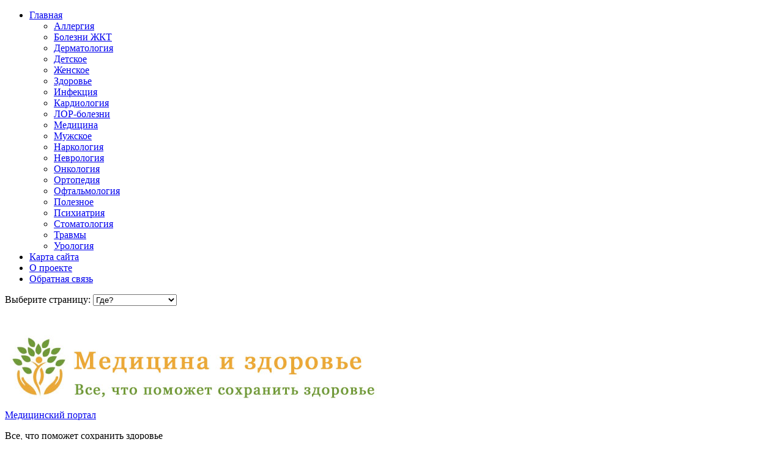

--- FILE ---
content_type: text/html; charset=UTF-8
request_url: https://www.medicinaportal.com/2016/01/29/pomosh-pri-privykanii-k-tyazhyolym-narkotikam/
body_size: 15047
content:
<!DOCTYPE html> <!--[if lt IE 7 ]><html lang="en" class="no-js ie6"> <![endif]--> <!--[if IE 7 ]><html lang="en" class="no-js ie7"> <![endif]--> <!--[if IE 8 ]><html lang="en" class="no-js ie8"> <![endif]--> <!--[if IE 9 ]><html lang="en" class="no-js ie9"> <![endif]--> <!--[if (gt IE 9)|!(IE)]><!--><html lang="ru-RU" prefix="og: https://ogp.me/ns#" class="no-js"> <!--<![endif]--><head><meta charset="UTF-8" /><meta name="viewport" content="width=device-width,initial-scale=1,maximum-scale=1,user-scalable=yes"><meta http-equiv="X-UA-Compatible" content="IE=edge,chrome=1"><meta name="HandheldFriendly" content="true"><link rel="profile" href="https://gmpg.org/xfn/11"><link media="all" href="https://www.medicinaportal.com/wp-content/cache/autoptimize/css/autoptimize_2e7e14caf2d9330a25053dfbb29475cc.css" rel="stylesheet"><link media="screen" href="https://www.medicinaportal.com/wp-content/cache/autoptimize/css/autoptimize_7c57b37eac7f23d55b2fe344d46d8374.css" rel="stylesheet"><title>Помощь в начале привыкания к тяжёлым наркотикам | Медицинский портал</title><link rel="icon" href="https://www.medicinaportal.com/favicon.ico" type="images/x-icon" /><link rel="pingback" href="https://www.medicinaportal.com/xmlrpc.php" /><meta name="description" content="В настоящее время молодое поколение людей стремится решать свои проблемы через принятие алкоголя или наркотических препаратов. Причиной для такого «ухода» от"/><meta name="robots" content="follow, index, max-snippet:-1, max-video-preview:-1, max-image-preview:large"/><link rel="canonical" href="https://www.medicinaportal.com/2016/01/29/pomosh-pri-privykanii-k-tyazhyolym-narkotikam/" /><meta property="og:locale" content="ru_RU" /><meta property="og:type" content="article" /><meta property="og:title" content="Помощь в начале привыкания к тяжёлым наркотикам | Медицинский портал" /><meta property="og:description" content="В настоящее время молодое поколение людей стремится решать свои проблемы через принятие алкоголя или наркотических препаратов. Причиной для такого «ухода» от" /><meta property="og:url" content="https://www.medicinaportal.com/2016/01/29/pomosh-pri-privykanii-k-tyazhyolym-narkotikam/" /><meta property="og:site_name" content="Медицинский портал" /><meta property="article:tag" content="зависимость" /><meta property="article:section" content="Наркология" /><meta property="og:updated_time" content="2018-10-21T12:18:55+03:00" /><meta property="og:image" content="https://www.medicinaportal.com/wp-content/uploads/2016/01/pomosh-pri-privykanii-k-tyazhyolym-narkotikam.jpg" /><meta property="og:image:secure_url" content="https://www.medicinaportal.com/wp-content/uploads/2016/01/pomosh-pri-privykanii-k-tyazhyolym-narkotikam.jpg" /><meta property="og:image:width" content="600" /><meta property="og:image:height" content="398" /><meta property="og:image:alt" content="Помощь в начале привыкания к тяжёлым наркотикам" /><meta property="og:image:type" content="image/jpeg" /><meta property="article:published_time" content="2016-01-29T06:46:34+02:00" /><meta property="article:modified_time" content="2018-10-21T12:18:55+03:00" /><meta name="twitter:card" content="summary_large_image" /><meta name="twitter:title" content="Помощь в начале привыкания к тяжёлым наркотикам | Медицинский портал" /><meta name="twitter:description" content="В настоящее время молодое поколение людей стремится решать свои проблемы через принятие алкоголя или наркотических препаратов. Причиной для такого «ухода» от" /><meta name="twitter:image" content="https://www.medicinaportal.com/wp-content/uploads/2016/01/pomosh-pri-privykanii-k-tyazhyolym-narkotikam.jpg" /><meta name="twitter:label1" content="Автор" /><meta name="twitter:data1" content="Елена" /><meta name="twitter:label2" content="Время чтения" /><meta name="twitter:data2" content="1 минута" /> <script type="application/ld+json" class="rank-math-schema">{"@context":"https://schema.org","@graph":[{"@type":["Person","Organization"],"@id":"https://www.medicinaportal.com/#person","name":"\u041c\u0435\u0434\u0438\u0446\u0438\u043d\u0441\u043a\u0438\u0439 \u043f\u043e\u0440\u0442\u0430\u043b"},{"@type":"WebSite","@id":"https://www.medicinaportal.com/#website","url":"https://www.medicinaportal.com","name":"\u041c\u0435\u0434\u0438\u0446\u0438\u043d\u0441\u043a\u0438\u0439 \u043f\u043e\u0440\u0442\u0430\u043b","publisher":{"@id":"https://www.medicinaportal.com/#person"},"inLanguage":"ru-RU"},{"@type":"ImageObject","@id":"https://www.medicinaportal.com/wp-content/uploads/2016/01/pomosh-pri-privykanii-k-tyazhyolym-narkotikam.jpg","url":"https://www.medicinaportal.com/wp-content/uploads/2016/01/pomosh-pri-privykanii-k-tyazhyolym-narkotikam.jpg","width":"600","height":"398","inLanguage":"ru-RU"},{"@type":"WebPage","@id":"https://www.medicinaportal.com/2016/01/29/pomosh-pri-privykanii-k-tyazhyolym-narkotikam/#webpage","url":"https://www.medicinaportal.com/2016/01/29/pomosh-pri-privykanii-k-tyazhyolym-narkotikam/","name":"\u041f\u043e\u043c\u043e\u0449\u044c \u0432 \u043d\u0430\u0447\u0430\u043b\u0435 \u043f\u0440\u0438\u0432\u044b\u043a\u0430\u043d\u0438\u044f \u043a \u0442\u044f\u0436\u0451\u043b\u044b\u043c \u043d\u0430\u0440\u043a\u043e\u0442\u0438\u043a\u0430\u043c | \u041c\u0435\u0434\u0438\u0446\u0438\u043d\u0441\u043a\u0438\u0439 \u043f\u043e\u0440\u0442\u0430\u043b","datePublished":"2016-01-29T06:46:34+02:00","dateModified":"2018-10-21T12:18:55+03:00","isPartOf":{"@id":"https://www.medicinaportal.com/#website"},"primaryImageOfPage":{"@id":"https://www.medicinaportal.com/wp-content/uploads/2016/01/pomosh-pri-privykanii-k-tyazhyolym-narkotikam.jpg"},"inLanguage":"ru-RU"},{"@type":"Person","@id":"https://www.medicinaportal.com/2016/01/29/pomosh-pri-privykanii-k-tyazhyolym-narkotikam/#author","name":"\u0415\u043b\u0435\u043d\u0430","image":{"@type":"ImageObject","@id":"https://secure.gravatar.com/avatar/5635d9bbd3e20c5d96db6252e9dcc9792867d63c9ac063aca55c94fd002a4293?s=96&amp;d=identicon&amp;r=g","url":"https://secure.gravatar.com/avatar/5635d9bbd3e20c5d96db6252e9dcc9792867d63c9ac063aca55c94fd002a4293?s=96&amp;d=identicon&amp;r=g","caption":"\u0415\u043b\u0435\u043d\u0430","inLanguage":"ru-RU"}},{"@type":"BlogPosting","headline":"\u041f\u043e\u043c\u043e\u0449\u044c \u0432 \u043d\u0430\u0447\u0430\u043b\u0435 \u043f\u0440\u0438\u0432\u044b\u043a\u0430\u043d\u0438\u044f \u043a \u0442\u044f\u0436\u0451\u043b\u044b\u043c \u043d\u0430\u0440\u043a\u043e\u0442\u0438\u043a\u0430\u043c | \u041c\u0435\u0434\u0438\u0446\u0438\u043d\u0441\u043a\u0438\u0439 \u043f\u043e\u0440\u0442\u0430\u043b","datePublished":"2016-01-29T06:46:34+02:00","dateModified":"2018-10-21T12:18:55+03:00","articleSection":"\u041d\u0430\u0440\u043a\u043e\u043b\u043e\u0433\u0438\u044f","author":{"@id":"https://www.medicinaportal.com/2016/01/29/pomosh-pri-privykanii-k-tyazhyolym-narkotikam/#author","name":"\u0415\u043b\u0435\u043d\u0430"},"publisher":{"@id":"https://www.medicinaportal.com/#person"},"description":"\u0412 \u043d\u0430\u0441\u0442\u043e\u044f\u0449\u0435\u0435 \u0432\u0440\u0435\u043c\u044f \u043c\u043e\u043b\u043e\u0434\u043e\u0435 \u043f\u043e\u043a\u043e\u043b\u0435\u043d\u0438\u0435 \u043b\u044e\u0434\u0435\u0439 \u0441\u0442\u0440\u0435\u043c\u0438\u0442\u0441\u044f \u0440\u0435\u0448\u0430\u0442\u044c \u0441\u0432\u043e\u0438 \u043f\u0440\u043e\u0431\u043b\u0435\u043c\u044b \u0447\u0435\u0440\u0435\u0437 \u043f\u0440\u0438\u043d\u044f\u0442\u0438\u0435 \u0430\u043b\u043a\u043e\u0433\u043e\u043b\u044f \u0438\u043b\u0438 \u043d\u0430\u0440\u043a\u043e\u0442\u0438\u0447\u0435\u0441\u043a\u0438\u0445 \u043f\u0440\u0435\u043f\u0430\u0440\u0430\u0442\u043e\u0432. \u041f\u0440\u0438\u0447\u0438\u043d\u043e\u0439 \u0434\u043b\u044f \u0442\u0430\u043a\u043e\u0433\u043e \u00ab\u0443\u0445\u043e\u0434\u0430\u00bb \u043e\u0442","name":"\u041f\u043e\u043c\u043e\u0449\u044c \u0432 \u043d\u0430\u0447\u0430\u043b\u0435 \u043f\u0440\u0438\u0432\u044b\u043a\u0430\u043d\u0438\u044f \u043a \u0442\u044f\u0436\u0451\u043b\u044b\u043c \u043d\u0430\u0440\u043a\u043e\u0442\u0438\u043a\u0430\u043c | \u041c\u0435\u0434\u0438\u0446\u0438\u043d\u0441\u043a\u0438\u0439 \u043f\u043e\u0440\u0442\u0430\u043b","@id":"https://www.medicinaportal.com/2016/01/29/pomosh-pri-privykanii-k-tyazhyolym-narkotikam/#richSnippet","isPartOf":{"@id":"https://www.medicinaportal.com/2016/01/29/pomosh-pri-privykanii-k-tyazhyolym-narkotikam/#webpage"},"image":{"@id":"https://www.medicinaportal.com/wp-content/uploads/2016/01/pomosh-pri-privykanii-k-tyazhyolym-narkotikam.jpg"},"inLanguage":"ru-RU","mainEntityOfPage":{"@id":"https://www.medicinaportal.com/2016/01/29/pomosh-pri-privykanii-k-tyazhyolym-narkotikam/#webpage"}}]}</script> <link rel='dns-prefetch' href='//fonts.googleapis.com' /><link rel="alternate" type="application/rss+xml" title="Медицинский портал &raquo; Лента" href="https://www.medicinaportal.com/feed/" /><link rel="alternate" type="application/rss+xml" title="Медицинский портал &raquo; Лента комментариев" href="https://www.medicinaportal.com/comments/feed/" /><link rel="alternate" type="application/rss+xml" title="Медицинский портал &raquo; Лента комментариев к &laquo;Помощь в начале привыкания к тяжёлым наркотикам&raquo;" href="https://www.medicinaportal.com/2016/01/29/pomosh-pri-privykanii-k-tyazhyolym-narkotikam/feed/" /> <script type="text/javascript">window._wpemojiSettings = {"baseUrl":"https:\/\/s.w.org\/images\/core\/emoji\/16.0.1\/72x72\/","ext":".png","svgUrl":"https:\/\/s.w.org\/images\/core\/emoji\/16.0.1\/svg\/","svgExt":".svg","source":{"concatemoji":"https:\/\/www.medicinaportal.com\/wp-includes\/js\/wp-emoji-release.min.js?ver=6.8.3"}};
/*! This file is auto-generated */
!function(s,n){var o,i,e;function c(e){try{var t={supportTests:e,timestamp:(new Date).valueOf()};sessionStorage.setItem(o,JSON.stringify(t))}catch(e){}}function p(e,t,n){e.clearRect(0,0,e.canvas.width,e.canvas.height),e.fillText(t,0,0);var t=new Uint32Array(e.getImageData(0,0,e.canvas.width,e.canvas.height).data),a=(e.clearRect(0,0,e.canvas.width,e.canvas.height),e.fillText(n,0,0),new Uint32Array(e.getImageData(0,0,e.canvas.width,e.canvas.height).data));return t.every(function(e,t){return e===a[t]})}function u(e,t){e.clearRect(0,0,e.canvas.width,e.canvas.height),e.fillText(t,0,0);for(var n=e.getImageData(16,16,1,1),a=0;a<n.data.length;a++)if(0!==n.data[a])return!1;return!0}function f(e,t,n,a){switch(t){case"flag":return n(e,"\ud83c\udff3\ufe0f\u200d\u26a7\ufe0f","\ud83c\udff3\ufe0f\u200b\u26a7\ufe0f")?!1:!n(e,"\ud83c\udde8\ud83c\uddf6","\ud83c\udde8\u200b\ud83c\uddf6")&&!n(e,"\ud83c\udff4\udb40\udc67\udb40\udc62\udb40\udc65\udb40\udc6e\udb40\udc67\udb40\udc7f","\ud83c\udff4\u200b\udb40\udc67\u200b\udb40\udc62\u200b\udb40\udc65\u200b\udb40\udc6e\u200b\udb40\udc67\u200b\udb40\udc7f");case"emoji":return!a(e,"\ud83e\udedf")}return!1}function g(e,t,n,a){var r="undefined"!=typeof WorkerGlobalScope&&self instanceof WorkerGlobalScope?new OffscreenCanvas(300,150):s.createElement("canvas"),o=r.getContext("2d",{willReadFrequently:!0}),i=(o.textBaseline="top",o.font="600 32px Arial",{});return e.forEach(function(e){i[e]=t(o,e,n,a)}),i}function t(e){var t=s.createElement("script");t.src=e,t.defer=!0,s.head.appendChild(t)}"undefined"!=typeof Promise&&(o="wpEmojiSettingsSupports",i=["flag","emoji"],n.supports={everything:!0,everythingExceptFlag:!0},e=new Promise(function(e){s.addEventListener("DOMContentLoaded",e,{once:!0})}),new Promise(function(t){var n=function(){try{var e=JSON.parse(sessionStorage.getItem(o));if("object"==typeof e&&"number"==typeof e.timestamp&&(new Date).valueOf()<e.timestamp+604800&&"object"==typeof e.supportTests)return e.supportTests}catch(e){}return null}();if(!n){if("undefined"!=typeof Worker&&"undefined"!=typeof OffscreenCanvas&&"undefined"!=typeof URL&&URL.createObjectURL&&"undefined"!=typeof Blob)try{var e="postMessage("+g.toString()+"("+[JSON.stringify(i),f.toString(),p.toString(),u.toString()].join(",")+"));",a=new Blob([e],{type:"text/javascript"}),r=new Worker(URL.createObjectURL(a),{name:"wpTestEmojiSupports"});return void(r.onmessage=function(e){c(n=e.data),r.terminate(),t(n)})}catch(e){}c(n=g(i,f,p,u))}t(n)}).then(function(e){for(var t in e)n.supports[t]=e[t],n.supports.everything=n.supports.everything&&n.supports[t],"flag"!==t&&(n.supports.everythingExceptFlag=n.supports.everythingExceptFlag&&n.supports[t]);n.supports.everythingExceptFlag=n.supports.everythingExceptFlag&&!n.supports.flag,n.DOMReady=!1,n.readyCallback=function(){n.DOMReady=!0}}).then(function(){return e}).then(function(){var e;n.supports.everything||(n.readyCallback(),(e=n.source||{}).concatemoji?t(e.concatemoji):e.wpemoji&&e.twemoji&&(t(e.twemoji),t(e.wpemoji)))}))}((window,document),window._wpemojiSettings);</script> <link rel='stylesheet' id='default_gwf-css' href='https://fonts.googleapis.com/css?family=Open+Sans%3A400%2C400italic%2C600%2C600italic%2C700%2C700italic%2C300%2C300italic&#038;ver=6.8.3' type='text/css' media='all' /> <script type="text/javascript" src="https://www.medicinaportal.com/wp-includes/js/jquery/jquery.min.js?ver=3.7.1" id="jquery-core-js"></script> <link rel="https://api.w.org/" href="https://www.medicinaportal.com/wp-json/" /><link rel="alternate" title="JSON" type="application/json" href="https://www.medicinaportal.com/wp-json/wp/v2/posts/2117" /><link rel="EditURI" type="application/rsd+xml" title="RSD" href="https://www.medicinaportal.com/xmlrpc.php?rsd" /><meta name="generator" content="WordPress 6.8.3" /><link rel='shortlink' href='https://www.medicinaportal.com/?p=2117' /><link rel="alternate" title="oEmbed (JSON)" type="application/json+oembed" href="https://www.medicinaportal.com/wp-json/oembed/1.0/embed?url=https%3A%2F%2Fwww.medicinaportal.com%2F2016%2F01%2F29%2Fpomosh-pri-privykanii-k-tyazhyolym-narkotikam%2F" /><link rel="alternate" title="oEmbed (XML)" type="text/xml+oembed" href="https://www.medicinaportal.com/wp-json/oembed/1.0/embed?url=https%3A%2F%2Fwww.medicinaportal.com%2F2016%2F01%2F29%2Fpomosh-pri-privykanii-k-tyazhyolym-narkotikam%2F&#038;format=xml" /> <script id="wpcp_disable_selection" type="text/javascript">var image_save_msg='You are not allowed to save images!';
	var no_menu_msg='Context Menu disabled!';
	var smessage = "not copy";

function disableEnterKey(e)
{
	var elemtype = e.target.tagName;
	
	elemtype = elemtype.toUpperCase();
	
	if (elemtype == "TEXT" || elemtype == "TEXTAREA" || elemtype == "INPUT" || elemtype == "PASSWORD" || elemtype == "SELECT" || elemtype == "OPTION" || elemtype == "EMBED")
	{
		elemtype = 'TEXT';
	}
	
	if (e.ctrlKey){
     var key;
     if(window.event)
          key = window.event.keyCode;     //IE
     else
          key = e.which;     //firefox (97)
    //if (key != 17) alert(key);
     if (elemtype!= 'TEXT' && (key == 97 || key == 65 || key == 67 || key == 99 || key == 88 || key == 120 || key == 26 || key == 85  || key == 86 || key == 83 || key == 43 || key == 73))
     {
		if(wccp_free_iscontenteditable(e)) return true;
		show_wpcp_message('You are not allowed to copy content or view source');
		return false;
     }else
     	return true;
     }
}


/*For contenteditable tags*/
function wccp_free_iscontenteditable(e)
{
	var e = e || window.event; // also there is no e.target property in IE. instead IE uses window.event.srcElement
  	
	var target = e.target || e.srcElement;

	var elemtype = e.target.nodeName;
	
	elemtype = elemtype.toUpperCase();
	
	var iscontenteditable = "false";
		
	if(typeof target.getAttribute!="undefined" ) iscontenteditable = target.getAttribute("contenteditable"); // Return true or false as string
	
	var iscontenteditable2 = false;
	
	if(typeof target.isContentEditable!="undefined" ) iscontenteditable2 = target.isContentEditable; // Return true or false as boolean

	if(target.parentElement.isContentEditable) iscontenteditable2 = true;
	
	if (iscontenteditable == "true" || iscontenteditable2 == true)
	{
		if(typeof target.style!="undefined" ) target.style.cursor = "text";
		
		return true;
	}
}

////////////////////////////////////
function disable_copy(e)
{	
	var e = e || window.event; // also there is no e.target property in IE. instead IE uses window.event.srcElement
	
	var elemtype = e.target.tagName;
	
	elemtype = elemtype.toUpperCase();
	
	if (elemtype == "TEXT" || elemtype == "TEXTAREA" || elemtype == "INPUT" || elemtype == "PASSWORD" || elemtype == "SELECT" || elemtype == "OPTION" || elemtype == "EMBED")
	{
		elemtype = 'TEXT';
	}
	
	if(wccp_free_iscontenteditable(e)) return true;
	
	var isSafari = /Safari/.test(navigator.userAgent) && /Apple Computer/.test(navigator.vendor);
	
	var checker_IMG = '';
	if (elemtype == "IMG" && checker_IMG == 'checked' && e.detail >= 2) {show_wpcp_message(alertMsg_IMG);return false;}
	if (elemtype != "TEXT")
	{
		if (smessage !== "" && e.detail == 2)
			show_wpcp_message(smessage);
		
		if (isSafari)
			return true;
		else
			return false;
	}	
}

//////////////////////////////////////////
function disable_copy_ie()
{
	var e = e || window.event;
	var elemtype = window.event.srcElement.nodeName;
	elemtype = elemtype.toUpperCase();
	if(wccp_free_iscontenteditable(e)) return true;
	if (elemtype == "IMG") {show_wpcp_message(alertMsg_IMG);return false;}
	if (elemtype != "TEXT" && elemtype != "TEXTAREA" && elemtype != "INPUT" && elemtype != "PASSWORD" && elemtype != "SELECT" && elemtype != "OPTION" && elemtype != "EMBED")
	{
		return false;
	}
}	
function reEnable()
{
	return true;
}
document.onkeydown = disableEnterKey;
document.onselectstart = disable_copy_ie;
if(navigator.userAgent.indexOf('MSIE')==-1)
{
	document.onmousedown = disable_copy;
	document.onclick = reEnable;
}
function disableSelection(target)
{
    //For IE This code will work
    if (typeof target.onselectstart!="undefined")
    target.onselectstart = disable_copy_ie;
    
    //For Firefox This code will work
    else if (typeof target.style.MozUserSelect!="undefined")
    {target.style.MozUserSelect="none";}
    
    //All other  (ie: Opera) This code will work
    else
    target.onmousedown=function(){return false}
    target.style.cursor = "default";
}
//Calling the JS function directly just after body load
window.onload = function(){disableSelection(document.body);};

//////////////////special for safari Start////////////////
var onlongtouch;
var timer;
var touchduration = 1000; //length of time we want the user to touch before we do something

var elemtype = "";
function touchstart(e) {
	var e = e || window.event;
  // also there is no e.target property in IE.
  // instead IE uses window.event.srcElement
  	var target = e.target || e.srcElement;
	
	elemtype = window.event.srcElement.nodeName;
	
	elemtype = elemtype.toUpperCase();
	
	if(!wccp_pro_is_passive()) e.preventDefault();
	if (!timer) {
		timer = setTimeout(onlongtouch, touchduration);
	}
}

function touchend() {
    //stops short touches from firing the event
    if (timer) {
        clearTimeout(timer);
        timer = null;
    }
	onlongtouch();
}

onlongtouch = function(e) { //this will clear the current selection if anything selected
	
	if (elemtype != "TEXT" && elemtype != "TEXTAREA" && elemtype != "INPUT" && elemtype != "PASSWORD" && elemtype != "SELECT" && elemtype != "EMBED" && elemtype != "OPTION")	
	{
		if (window.getSelection) {
			if (window.getSelection().empty) {  // Chrome
			window.getSelection().empty();
			} else if (window.getSelection().removeAllRanges) {  // Firefox
			window.getSelection().removeAllRanges();
			}
		} else if (document.selection) {  // IE?
			document.selection.empty();
		}
		return false;
	}
};

document.addEventListener("DOMContentLoaded", function(event) { 
    window.addEventListener("touchstart", touchstart, false);
    window.addEventListener("touchend", touchend, false);
});

function wccp_pro_is_passive() {

  var cold = false,
  hike = function() {};

  try {
	  const object1 = {};
  var aid = Object.defineProperty(object1, 'passive', {
  get() {cold = true}
  });
  window.addEventListener('test', hike, aid);
  window.removeEventListener('test', hike, aid);
  } catch (e) {}

  return cold;
}
/*special for safari End*/</script> <script id="wpcp_disable_Right_Click" type="text/javascript">document.ondragstart = function() { return false;}
	function nocontext(e) {
	   return false;
	}
	document.oncontextmenu = nocontext;</script> </head><body data-rsssl=1 class="wp-singular post-template-default single single-post postid-2117 single-format-standard wp-theme-mesocolumn unselectable chrome" id="custom"><div class="product-with-desc secbody" id=""><div id="wrapper"><div id="wrapper-main"><div id="bodywrap" class="innerwrap"><div id="bodycontent"><section id="container"><nav class="top-nav iegradient effect-1" id="top-navigation" role="navigation"><div class="innerwrap"><ul id="menu-verhnee" class="sf-menu"><li id='menu-item-5700'  class="menu-item menu-item-type-custom menu-item-object-custom menu-item-home menu-item-has-children no_desc   "><a  href="https://www.medicinaportal.com/">Главная</a><ul class="sub-menu"><li id='menu-item-5704'  class="menu-item menu-item-type-taxonomy menu-item-object-category no_desc   "><a  href="https://www.medicinaportal.com/category/allergiya/">Аллергия</a></li><li id='menu-item-5705'  class="menu-item menu-item-type-taxonomy menu-item-object-category no_desc   "><a  href="https://www.medicinaportal.com/category/gkt/">Болезни ЖКТ</a></li><li id='menu-item-5706'  class="menu-item menu-item-type-taxonomy menu-item-object-category no_desc   "><a  href="https://www.medicinaportal.com/category/derma/">Дерматология</a></li><li id='menu-item-5707'  class="menu-item menu-item-type-taxonomy menu-item-object-category no_desc   "><a  href="https://www.medicinaportal.com/category/children/">Детское</a></li><li id='menu-item-5708'  class="menu-item menu-item-type-taxonomy menu-item-object-category no_desc   "><a  href="https://www.medicinaportal.com/category/female/">Женское</a></li><li id='menu-item-5709'  class="menu-item menu-item-type-taxonomy menu-item-object-category no_desc   "><a  href="https://www.medicinaportal.com/category/health/">Здоровье</a></li><li id='menu-item-5710'  class="menu-item menu-item-type-taxonomy menu-item-object-category no_desc   "><a  href="https://www.medicinaportal.com/category/infection/">Инфекция</a></li><li id='menu-item-5711'  class="menu-item menu-item-type-taxonomy menu-item-object-category no_desc   "><a  href="https://www.medicinaportal.com/category/kardio/">Кардиология</a></li><li id='menu-item-5712'  class="menu-item menu-item-type-taxonomy menu-item-object-category no_desc   "><a  href="https://www.medicinaportal.com/category/lor/">ЛОР-болезни</a></li><li id='menu-item-5713'  class="menu-item menu-item-type-taxonomy menu-item-object-category no_desc   "><a  href="https://www.medicinaportal.com/category/medicine/">Медицина</a></li><li id='menu-item-5714'  class="menu-item menu-item-type-taxonomy menu-item-object-category no_desc   "><a  href="https://www.medicinaportal.com/category/men/">Мужское</a></li><li id='menu-item-5715'  class="menu-item menu-item-type-taxonomy menu-item-object-category current-post-ancestor current-menu-parent current-post-parent no_desc   "><a  href="https://www.medicinaportal.com/category/narkologiya/">Наркология</a></li><li id='menu-item-5716'  class="menu-item menu-item-type-taxonomy menu-item-object-category no_desc   "><a  href="https://www.medicinaportal.com/category/neurology/">Неврология</a></li><li id='menu-item-5717'  class="menu-item menu-item-type-taxonomy menu-item-object-category no_desc   "><a  href="https://www.medicinaportal.com/category/onkologiya/">Онкология</a></li><li id='menu-item-5718'  class="menu-item menu-item-type-taxonomy menu-item-object-category no_desc   "><a  href="https://www.medicinaportal.com/category/ortoped/">Ортопедия</a></li><li id='menu-item-5719'  class="menu-item menu-item-type-taxonomy menu-item-object-category no_desc   "><a  href="https://www.medicinaportal.com/category/glaza/">Офтальмология</a></li><li id='menu-item-5720'  class="menu-item menu-item-type-taxonomy menu-item-object-category no_desc   "><a  href="https://www.medicinaportal.com/category/poleznoe/">Полезное</a></li><li id='menu-item-5721'  class="menu-item menu-item-type-taxonomy menu-item-object-category no_desc   "><a  href="https://www.medicinaportal.com/category/phykh/">Психиатрия</a></li><li id='menu-item-5722'  class="menu-item menu-item-type-taxonomy menu-item-object-category no_desc   "><a  href="https://www.medicinaportal.com/category/stomatology/">Стоматология</a></li><li id='menu-item-5723'  class="menu-item menu-item-type-taxonomy menu-item-object-category no_desc   "><a  href="https://www.medicinaportal.com/category/travma/">Травмы</a></li><li id='menu-item-5724'  class="menu-item menu-item-type-taxonomy menu-item-object-category no_desc   "><a  href="https://www.medicinaportal.com/category/urologiya/">Урология</a></li></ul></li><li id='menu-item-5701'  class="menu-item menu-item-type-post_type menu-item-object-page no_desc   "><a  href="https://www.medicinaportal.com/map/">Карта сайта</a></li><li id='menu-item-5702'  class="menu-item menu-item-type-post_type menu-item-object-page no_desc   "><a  href="https://www.medicinaportal.com/about/">О проекте</a></li><li id='menu-item-5703'  class="menu-item menu-item-type-post_type menu-item-object-page no_desc   "><a  href="https://www.medicinaportal.com/contacts/">Обратная связь</a></li></ul><div id="mobile-nav"><p class="select-pri"> Выберите страницу: <script type="text/javascript">jQuery(document).ready(function(jQuery){
  jQuery("select#top-dropdown").change(function(){
    window.location.href = jQuery(this).val();
  });
 });</script><select name="top-dropdown" id="top-dropdown"><option>Где?</option><option value='https://www.medicinaportal.com/'>Главная</option><option value='https://www.medicinaportal.com/category/allergiya/'>&nbsp;-- Аллергия</option><option value='https://www.medicinaportal.com/category/gkt/'>&nbsp;-- Болезни ЖКТ</option><option value='https://www.medicinaportal.com/category/derma/'>&nbsp;-- Дерматология</option><option value='https://www.medicinaportal.com/category/children/'>&nbsp;-- Детское</option><option value='https://www.medicinaportal.com/category/female/'>&nbsp;-- Женское</option><option value='https://www.medicinaportal.com/category/health/'>&nbsp;-- Здоровье</option><option value='https://www.medicinaportal.com/category/infection/'>&nbsp;-- Инфекция</option><option value='https://www.medicinaportal.com/category/kardio/'>&nbsp;-- Кардиология</option><option value='https://www.medicinaportal.com/category/lor/'>&nbsp;-- ЛОР-болезни</option><option value='https://www.medicinaportal.com/category/medicine/'>&nbsp;-- Медицина</option><option value='https://www.medicinaportal.com/category/men/'>&nbsp;-- Мужское</option><option value='https://www.medicinaportal.com/category/narkologiya/'>&nbsp;-- Наркология</option><option value='https://www.medicinaportal.com/category/neurology/'>&nbsp;-- Неврология</option><option value='https://www.medicinaportal.com/category/onkologiya/'>&nbsp;-- Онкология</option><option value='https://www.medicinaportal.com/category/ortoped/'>&nbsp;-- Ортопедия</option><option value='https://www.medicinaportal.com/category/glaza/'>&nbsp;-- Офтальмология</option><option value='https://www.medicinaportal.com/category/poleznoe/'>&nbsp;-- Полезное</option><option value='https://www.medicinaportal.com/category/phykh/'>&nbsp;-- Психиатрия</option><option value='https://www.medicinaportal.com/category/stomatology/'>&nbsp;-- Стоматология</option><option value='https://www.medicinaportal.com/category/travma/'>&nbsp;-- Травмы</option><option value='https://www.medicinaportal.com/category/urologiya/'>&nbsp;-- Урология</option><option value='https://www.medicinaportal.com/map/'>Карта сайта</option><option value='https://www.medicinaportal.com/about/'>О проекте</option><option value='https://www.medicinaportal.com/contacts/'>Обратная связь</option> </select></p></div></div></nav><header class="iegradient" id="header" role="banner"><div id="header-overlay" class="header-inner"><div class="innerwrap"><div id="siteinfo"><hgroup> <a href="https://www.medicinaportal.com/" title="Медицинский портал"><img src="https://www.medicinaportal.com/f/site/logo.jpg" alt="Медицинский портал" /></a> <span class="header-seo-span"><div ><a href="https://www.medicinaportal.com/" title="Медицинский портал" rel="home">Медицинский портал</a></div ><p id="site-description">Все, что поможет сохранить здоровье</p> </span></hgroup></div></div></div></header><div class="container-wrap"><nav class="main-nav iegradient" id="main-navigation" role="navigation"><div class="innerwrap"><ul class="sf-menu"><li class="cat-item cat-item-7"><a href="https://www.medicinaportal.com/category/allergiya/">Аллергия</a></li><li class="cat-item cat-item-9"><a href="https://www.medicinaportal.com/category/gkt/">Болезни ЖКТ</a></li><li class="cat-item cat-item-6"><a href="https://www.medicinaportal.com/category/derma/">Дерматология</a></li><li class="cat-item cat-item-13"><a href="https://www.medicinaportal.com/category/children/">Детское</a></li><li class="cat-item cat-item-11"><a href="https://www.medicinaportal.com/category/female/">Женское</a></li><li class="cat-item cat-item-3"><a href="https://www.medicinaportal.com/category/health/">Здоровье</a></li><li class="cat-item cat-item-16"><a href="https://www.medicinaportal.com/category/infection/">Инфекция</a></li><li class="cat-item cat-item-258"><a href="https://www.medicinaportal.com/category/kardio/">Кардиология</a></li><li class="cat-item cat-item-8"><a href="https://www.medicinaportal.com/category/lor/">ЛОР-болезни</a></li><li class="cat-item cat-item-4"><a href="https://www.medicinaportal.com/category/medicine/">Медицина</a></li><li class="cat-item cat-item-12"><a href="https://www.medicinaportal.com/category/men/">Мужское</a></li><li class="cat-item cat-item-420"><a href="https://www.medicinaportal.com/category/narkologiya/">Наркология</a></li><li class="cat-item cat-item-368"><a href="https://www.medicinaportal.com/category/neurology/">Неврология</a></li><li class="cat-item cat-item-418"><a href="https://www.medicinaportal.com/category/onkologiya/">Онкология</a></li><li class="cat-item cat-item-15"><a href="https://www.medicinaportal.com/category/ortoped/">Ортопедия</a></li><li class="cat-item cat-item-17"><a href="https://www.medicinaportal.com/category/glaza/">Офтальмология</a></li><li class="cat-item cat-item-1"><a href="https://www.medicinaportal.com/category/poleznoe/">Полезное</a></li><li class="cat-item cat-item-52"><a href="https://www.medicinaportal.com/category/phykh/">Психиатрия</a></li><li class="cat-item cat-item-259"><a href="https://www.medicinaportal.com/category/stomatology/">Стоматология</a></li><li class="cat-item cat-item-5"><a href="https://www.medicinaportal.com/category/travma/">Травмы</a></li><li class="cat-item cat-item-419"><a href="https://www.medicinaportal.com/category/urologiya/">Урология</a></li></ul></div></nav><div id="breadcrumbs"><div class="innerwrap"><p>Вы здесь&nbsp;:</p><p><a href="https://www.medicinaportal.com/" title="Медицинский портал">Главная</a> &raquo;</p><p><a href="https://www.medicinaportal.com/category/narkologiya/" title="Просмотр всех публикаций в Наркология" >Наркология</a> &raquo;</p><p>Помощь в начале привыкания к тяжёлым наркотикам</p></div></div><div class="content"><div class="content-inner"><div id="post-entry"><section class="post-entry-inner"><article class="post-single post-2117 post type-post status-publish format-standard has-post-thumbnail hentry category-narkologiya tag-zavisimost has_thumb" id="post-2117"><div class="post-top"><h1 class="post-title">Помощь в начале привыкания к тяжёлым наркотикам</h1><div class="post-meta the-icons pmeta-alt"> <span class="post-author"><i class="icon-user"></i><a href="https://www.medicinaportal.com/author/elena/" title="Записи Елена" rel="author">Елена</a></span> &nbsp;&nbsp;&nbsp;&nbsp;&nbsp; <span class="post-time"><i class="icon-time"></i>29.01.2016</span> &nbsp;&nbsp;&nbsp;&nbsp; <span class="post-category"><i class="icon-file"></i><a href="https://www.medicinaportal.com/category/narkologiya/" rel="category tag">Наркология</a></span> &nbsp;&nbsp;&nbsp;&nbsp;<span class="post-comment"><i class="icon-comment"></i><a href="https://www.medicinaportal.com/2016/01/29/pomosh-pri-privykanii-k-tyazhyolym-narkotikam/#respond">Комментариев нет</a></span></div></div><div class="post-content"><p><img fetchpriority="high" decoding="async" class="alignnone size-full wp-image-2118" src="https://www.medicinaportal.com/wp-content/uploads/2016/01/pomosh-pri-privykanii-k-tyazhyolym-narkotikam.jpg" alt="Способы помощи человеку, находящемуся в начале привыкания к тяжёлым наркотикам" width="600" height="398" srcset="https://www.medicinaportal.com/wp-content/uploads/2016/01/pomosh-pri-privykanii-k-tyazhyolym-narkotikam.jpg 600w, https://www.medicinaportal.com/wp-content/uploads/2016/01/pomosh-pri-privykanii-k-tyazhyolym-narkotikam-500x332.jpg 500w" sizes="(max-width: 600px) 100vw, 600px" /></p><p>В настоящее время молодое поколение людей стремится решать свои проблемы через принятие алкоголя или наркотических препаратов. Причиной для такого «ухода» от проблемы, в основном, является несогласие и непонимание их личности, как им кажется, родителями и учителями.<span id="more-2117"></span></p><p>Первая проба наркотика, как правило, происходит случайно, при помощи знакомого или «друга», который предлагает «расслабиться и просто отдохнуть». Затем это уже начинает входить в правило. Один раз помогло («было славно и хорошо»), значит и второй, и третий раз сработает. А вот на четвёртый раз может возникнуть уже и привыкание. А средств достать желаемое лекарство – нет. И тут всё начинает болеть и становиться так плохо, что можно потерять «человеческий облик». В это мгновение молодой человек готов на всё, лишь бы можно было избавиться от страшных мучений.</p><p>До того как может возникнуть «ломка» в организме, молодому человеку можно помочь психологическим путём. Специалист-психолог или любой человек, который решится на оказание такой помощи, должен представлять, что он становится постоянным «попутчиком-проводником» зависимого от этой проблемы (наркотиков или алкоголя). Вам может понадобиться <a title="анонимное лечение наркотической зависимости Киев" href="http://renessans-center.com.ua/uslugi/lechenie-narkomanii" target="_blank" rel="noopener">анонимное лечение наркотической зависимости Киев</a>.</p><h3>Схема работы может быть следующая:</h3><p><strong>1.</strong> Необходимо установить первопричину принятия препарата. Тем самым понять, что явилось побудителем решения проблемы.</p><p><strong>2.</strong> Резко ликвидировать этот конкретный побудитель из жизни зависимого от него человека.</p><p><strong>3.</strong> Создать комфортную психологическую атмосфеу в семье, с которой живёт страдающий от наркотической (алкогольной) зависимости человек.</p><p><strong>4.</strong> Возможна схема смены общения у больного. Может рассматриваться вопрос о том, чтобы уехать жить в другой город.</p><p><strong>5.</strong> Обязательное условие этой помощи – умение слушать и не испытывать раздражение, когда зависимый человек рассказывает свои проблемы. Он может об одном и тоже говорить десятки раз. Непременным условием такой беседы является искренняя заинтересованность его проблемами со стороны помогающего.</p><p><strong>6.</strong> Необходимо использовать всем известный метод – трудотерапию. Человеку с проблемами необходимо ощущать свою нужность. Дело, которым ему будет предложено заниматься, обязательно должно приносить ему удовольствие и вызывать серьёзный неподдельный интерес.</p><p>Неотъемлемым условием является то, что инициатором в получении психологической помощи должно быть искреннее желание человека, в ней нуждающегося.</p><p><em>Елена, <a href="https://www.medicinaportal.com">www.medicinaportal.com</a></em></p></div>  <script async src="https://usocial.pro/usocial/usocial.js?uid=c50789ab21f25595&v=6.1.5" data-script="usocial" charset="utf-8"></script> <div class="uSocial-Share" data-pid="a4fe57843ea07de727da5628ddba5018" data-type="share" data-options="round-rect,style1,default,absolute,horizontal,size32,eachCounter0,counter0,mobile_position_right" data-social="telegram,vi,wa,email,fb,vk,ok,mail,twi"></div> <br /><div class="post-meta the-icons pm-bottom"> <span class="post-tags"><i class="icon-tag"></i><a href="https://www.medicinaportal.com/tag/zavisimost/" rel="tag">зависимость</a></span></div> <a href="https://www.medicinaportal.com/2016/11/16/100-sovetov-lecheniya-prostudy/" target="_blank"><img src="/f/site/banner-100-sovetov-lecheniya-prostudy.jpg" alt="100 советов и народных средств лечения простуды и профилактики гриппа" width="600" height="189" /></a><div id="post-related"><h4>Похожие статьи</h4><div class="feat-cat-meta post-12621"><div class="related-post-thumb"> <a href="https://www.medicinaportal.com/2024/06/02/chastnaya-narkologicheskaya-klinika/" title="Частная наркологическая клиника: эффективная помощь зависимым"><img width='250' height='auto' class='aligncenter' src='https://www.medicinaportal.com/wp-content/uploads/2024/06/chastnaya-narkologicheskaya-klinika-300x300.jpg' alt='Наркология' title='Частная наркологическая клиника: эффективная помощь зависимым' /></a></div><h2><a href="https://www.medicinaportal.com/2024/06/02/chastnaya-narkologicheskaya-klinika/" title="Частная наркологическая клиника: эффективная помощь зависимым">Частная наркологическая клиника: эффективная помощь зависимым</a></h2></div><div class="feat-cat-meta post-12504 feat-center"><div class="related-post-thumb"> <a href="https://www.medicinaportal.com/2024/04/05/zavisimost-5-rannih-priznakov/" title="Как понять, что близкий человек страдает зависимостью: 5 ранних признаков"><img width='250' height='auto' class='aligncenter' src='https://www.medicinaportal.com/wp-content/uploads/2024/02/zavisimost-5-rannih-priznakov-300x300.jpg' alt='Наркология' title='Как понять, что близкий человек страдает зависимостью: 5 ранних признаков' /></a></div><h2><a href="https://www.medicinaportal.com/2024/04/05/zavisimost-5-rannih-priznakov/" title="Как понять, что близкий человек страдает зависимостью: 5 ранних признаков">Как понять, что близкий человек страдает зависимостью: 5 ранних признаков</a></h2></div><div class="feat-cat-meta post-12502"><div class="related-post-thumb"> <a href="https://www.medicinaportal.com/2024/04/01/izbavitsya-ot-igrovoj-zavisimosti/" title="Кто такие лудоманы и как избавиться от игровой зависимости"><img width='250' height='auto' class='aligncenter' src='https://www.medicinaportal.com/wp-content/uploads/2024/02/izbavitsya-ot-igrovoj-zavisimosti-300x300.jpg' alt='Наркология' title='Кто такие лудоманы и как избавиться от игровой зависимости' /></a></div><h2><a href="https://www.medicinaportal.com/2024/04/01/izbavitsya-ot-igrovoj-zavisimosti/" title="Кто такие лудоманы и как избавиться от игровой зависимости">Кто такие лудоманы и как избавиться от игровой зависимости</a></h2></div></div></article><div id="commentpost"><div id="respond" class="comment-respond"><h3 id="reply-title" class="comment-reply-title">Добавить комментарий <small><a rel="nofollow" id="cancel-comment-reply-link" href="/2016/01/29/pomosh-pri-privykanii-k-tyazhyolym-narkotikam/#respond" style="display:none;">Отменить ответ</a></small></h3><form action="https://www.medicinaportal.com/wp-comments-post.php" method="post" id="commentform" class="comment-form"><p class="comment-notes"><span id="email-notes">Ваш адрес email не будет опубликован.</span> <span class="required-field-message">Обязательные поля помечены <span class="required">*</span></span></p><p class="comment-form-comment"><label for="comment">Комментарий <span class="required">*</span></label><textarea id="comment" name="comment" cols="45" rows="8" maxlength="65525" required="required"></textarea></p><p class="comment-form-author"><label for="author">Имя <span class="required">*</span></label> <input id="author" name="author" type="text" value="" size="30" maxlength="245" autocomplete="name" required="required" /></p><p class="comment-form-email"><label for="email">Email <span class="required">*</span></label> <input id="email" name="email" type="text" value="" size="30" maxlength="100" aria-describedby="email-notes" autocomplete="email" required="required" /></p><p class="comment-form-url"><label for="url">Сайт</label> <input id="url" name="url" type="text" value="" size="30" maxlength="200" autocomplete="url" /></p><p class="form-submit"><input name="submit" type="submit" id="submit" class="submit" value="Отправить комментарий" /> <input type='hidden' name='comment_post_ID' value='2117' id='comment_post_ID' /> <input type='hidden' name='comment_parent' id='comment_parent' value='0' /></p><p style="display: none;"><input type="hidden" id="akismet_comment_nonce" name="akismet_comment_nonce" value="71eac43565" /></p><p style="display: none !important;" class="akismet-fields-container" data-prefix="ak_"><label>&#916;<textarea name="ak_hp_textarea" cols="45" rows="8" maxlength="100"></textarea></label><input type="hidden" id="ak_js_1" name="ak_js" value="39"/><script>document.getElementById( "ak_js_1" ).setAttribute( "value", ( new Date() ).getTime() );</script></p></form></div></div><div class="post-nav-archive" id="post-navigator-single"><div class="alignleft">&laquo;&nbsp;<a href="https://www.medicinaportal.com/2016/01/28/kak-ubrat-otechnost-paltsev-na-rukah/" rel="prev">Как убрать отечность пальцев на руках</a></div><div class="alignright"><a href="https://www.medicinaportal.com/2016/01/29/vosstanovit-golos-narodnymi-sredstvami/" rel="next">Как быстро восстановить голос народными средствами</a>&nbsp;&raquo;</div></div></section></div></div></div><div id="right-sidebar" class="sidebar right-sidebar"><div class="sidebar-inner"><div class="widget-area the-icons"><aside id="search-2" class="widget widget_search"><form role="search" method="get" id="searchform" class="searchform" action="https://www.medicinaportal.com/"><div> <label class="screen-reader-text" for="s">Найти:</label> <input type="text" value="" name="s" id="s" /> <input type="submit" id="searchsubmit" value="Поиск" /></div></form></aside><aside id="text-3" class="widget widget_text"><div class="textwidget"><a href="https://www.medicinaportal.com/2015/07/03/sohranit-glaza-zdorovymi/" target="_blank"><img src="/f/site/banner-sohranit-glaza-zdorovymi.jpg" alt="сохранить глаза здоровыми" width="300" height="169" /></a></div></aside></div></div></div></div></section></div></div></div></div><footer class="footer-top"><div class="innerwrap"><div class="ftop"><div class="footer-container-wrap"><div class="fbox"><div class="widget-area the-icons"><aside id="recent-posts-2" class="widget widget_recent_entries"><h3 class="widget-title">Свежие записи</h3><ul><li> <a href="https://www.medicinaportal.com/2025/11/19/regulyarnyj-profilakticheskij-medosmotr/">Регулярный профилактический медосмотр</a></li><li> <a href="https://www.medicinaportal.com/2025/11/15/endometrioz/">Как эндометриоз может перерасти в рак и что с этим делать?</a></li><li> <a href="https://www.medicinaportal.com/2025/10/15/zub-mudrosti/">Зуб мудрости: что это такое и почему это важно</a></li><li> <a href="https://www.medicinaportal.com/2025/09/23/ekipirovka-vliyayut-na-rezultat/">Как экипировка и подход влияют на результат</a></li><li> <a href="https://www.medicinaportal.com/2025/09/10/skripyat-zubami-vo-sne/">Почему скрипят зубами во сне и как решить проблему бруксизма</a></li><li> <a href="https://www.medicinaportal.com/2025/09/05/aromaty-i-zdorove/">Ароматы и здоровье: как духи влияют на наше самочувствие</a></li><li> <a href="https://www.medicinaportal.com/2025/08/20/11-narusheniy-zreniya/">11 распространенных нарушениях зрения</a></li><li> <a href="https://www.medicinaportal.com/2025/08/19/pochemu-vybirayut-medgorod/">Почему выбирают Медгород</a></li><li> <a href="https://www.medicinaportal.com/2025/07/28/ustalost-posle-sna-7-prichin/">Почему мы чувствуем усталость даже после сна: 7 возможных причин и что с этим делать</a></li><li> <a href="https://www.medicinaportal.com/2025/06/20/proverki-zdorovya-posle-30/">Проверки здоровья после 30 лет: какие анализы и обследования действительно нужны</a></li><li> <a href="https://www.medicinaportal.com/2025/06/10/emotsionalnoe-pereedanie/">Эмоциональное переедание: почему мы едим, когда нам грустно или скучно</a></li><li> <a href="https://www.medicinaportal.com/2025/05/10/pochemu-voznikaet-gerpes/">Почему возникает герпес и можно ли его полностью вылечить</a></li></ul></aside></div></div><div class="fbox wider-cat"><div class="widget-area the-icons"><aside id="views-2" class="widget widget_views"><h3 class="widget-title">Популярное</h3><ul><li><a href="https://www.medicinaportal.com/2019/05/10/8-produktov-kotorye-imeyut-opasnost/"  title="8 продуктов питания, которые имеют смертельную опасность">8 продуктов питания, которые имеют смертельную опасность</a> - 155&nbsp;242 views</li><li><a href="https://www.medicinaportal.com/2015/08/03/23-sredstva-lecheniya-papillom/"  title="23 проверенных домашних средств лечения папиллом">23 проверенных домашних средств лечения папиллом</a> - 49&nbsp;528 views</li><li><a href="https://www.medicinaportal.com/2018/06/13/produkty-povyshenniy-holesterin/"  title="Какие продукты приводят к повышенному холестерину">Какие продукты приводят к повышенному холестерину</a> - 46&nbsp;046 views</li><li><a href="https://www.medicinaportal.com/2014/03/14/anomalii-razvitiya-golovnogo-mozga/"  title="Аномалии развития головного мозга">Аномалии развития головного мозга</a> - 44&nbsp;268 views</li><li><a href="https://www.medicinaportal.com/2019/10/22/kak-ispravit-prikus/"  title="Как исправить прикус">Как исправить прикус</a> - 37&nbsp;108 views</li><li><a href="https://www.medicinaportal.com/2016/08/02/kak-izbavitsya-ot-vidimyh-simptomov-varikoza/"  title="Как избавится от видимых симптомов варикоза">Как избавится от видимых симптомов варикоза</a> - 29&nbsp;415 views</li><li><a href="https://www.medicinaportal.com/2015/06/30/pravilnyj-rezhim-dnya-dlya-zhenshhiny/"  title="Правильный режим дня для женщины">Правильный режим дня для женщины</a> - 28&nbsp;836 views</li><li><a href="https://www.medicinaportal.com/2016/03/13/shishki-pod-myshkami/"  title="Шишки под мышками: когда следует беспокоиться?">Шишки под мышками: когда следует беспокоиться?</a> - 26&nbsp;541 views</li><li><a href="https://www.medicinaportal.com/2014/03/26/mitigirovannaya-ili-oslablennaya-forma-kori/"  title="Митигированная, или ослабленная форма кори">Митигированная, или ослабленная форма кори</a> - 24&nbsp;460 views</li><li><a href="https://www.medicinaportal.com/2014/05/18/bolnitsyi-v-kieve-adresa-telefonyi/"  title="Больницы в Киеве (адреса, телефоны, сайты)">Больницы в Киеве (адреса, телефоны, сайты)</a> - 24&nbsp;185 views</li><li><a href="https://www.medicinaportal.com/2014/10/02/travyanye-chai-polza-ili-vred/"  title="Травяные чаи: польза или вред?">Травяные чаи: польза или вред?</a> - 20&nbsp;949 views</li><li><a href="https://www.medicinaportal.com/2014/04/30/oslozhneniya-posle-vaktsinatsii/"  title="Осложнения после вакцинации">Осложнения после вакцинации</a> - 20&nbsp;767 views</li></ul></aside></div></div><div class="fbox"><div class="widget-area the-icons"><aside id="text-2" class="widget widget_text"><h3 class="widget-title">Справочник Киева</h3><div class="textwidget"><a href="https://www.medicinaportal.com/2014/05/15/kosmetologiya-v-kieve-adresa-telefonyi-saytyi/">косметология</a>, <a href="https://www.medicinaportal.com/2014/05/16/salonyi-krasotyi-parikmaherskie-v-kieve/">салоны красоты</a>, <a href="https://www.medicinaportal.com/2014/05/17/massazh-i-manualnaya-terapiya-v-kieve/">массаж</a>, <a href="https://www.medicinaportal.com/2014/05/18/bolnitsyi-v-kieve-adresa-telefonyi/">больницы</a>, <a href="https://www.medicinaportal.com/2014/05/19/stomatologicheskie-kliniki-kieva/">стоматология</a>, <a href="https://www.medicinaportal.com/2014/05/20/optika-v-kieve-adresa-telefonyi-saytyi/">оптика</a>, <a href="https://www.medicinaportal.com/2014/05/21/roddom-v-kieve-i-zhenskaya-konsultatsiya/">роддом</a>, <a href="https://www.medicinaportal.com/2014/05/09/lechenie-besplodiya-v-kieve/">бесплодие</a>, <a href="https://www.medicinaportal.com/2014/05/14/meditsinskie-laboratorii-v-kieve/">лаборатории</a>, <a href="https://www.medicinaportal.com/2014/05/13/meditsinskie-tsentry-kieva/">центры</a>, <a href="https://www.medicinaportal.com/2014/05/12/diagnostika-organizma-v-kieve/">диагностика</a>, <a href="https://www.medicinaportal.com/2014/05/11/psihologiya-psihoanaliz-v-kieve/">психоанализ</a>, <a href="https://www.medicinaportal.com/2014/05/10/ginekologiya-v-kieve/">гинекология</a>, <a href="https://www.medicinaportal.com/2014/05/09/urologiya-v-kieve/">урология</a>, <a href="https://www.medicinaportal.com/2014/05/08/dermatologiya-v-kieve/">дерматология</a>, <a href="https://www.medicinaportal.com/2014/05/07/terapiya-v-kieve/">терапия</a>, <a href="https://www.medicinaportal.com/2014/05/06/oftalmologiya-v-kieve/">офтальмология</a>, <a href="https://www.medicinaportal.com/2014/05/05/psihoterapiya-v-kieve/">психотерапия</a>.</div></aside><aside id="custom_html-2" class="widget_text widget widget_custom_html"><div class="textwidget custom-html-widget">Информация на сайте представлена для ознакомления. На этом сайте используются файлы cookie. Продолжая просмотр сайта, вы разрешаете их использование.</div></aside></div></div></div></div></div></footer><footer class="footer-bottom"><div class="innerwrap"><div class="fbottom"><div class="footer-left"> 2013–2020 &copy; <a href="https://www.medicinaportal.com/" title="Медицина и здоровье" target="blank">Медицина и здоровье</a><br />Информация на сайте предоставляется исключительно в справочных целях. При первых признаках заболевания обратитесь к врачу. Самолечение может быть вредным для вашего здоровья.</div><div class="footer-right"></div></div></div></footer></div> <script type="speculationrules">{"prefetch":[{"source":"document","where":{"and":[{"href_matches":"\/*"},{"not":{"href_matches":["\/wp-*.php","\/wp-admin\/*","\/wp-content\/uploads\/*","\/wp-content\/*","\/wp-content\/plugins\/*","\/wp-content\/themes\/mesocolumn\/*","\/*\\?(.+)"]}},{"not":{"selector_matches":"a[rel~=\"nofollow\"]"}},{"not":{"selector_matches":".no-prefetch, .no-prefetch a"}}]},"eagerness":"conservative"}]}</script> <div id="wpcp-error-message" class="msgmsg-box-wpcp hideme"><span>error: </span>not copy</div> <script>var timeout_result;
	function show_wpcp_message(smessage)
	{
		if (smessage !== "")
			{
			var smessage_text = '<span>Alert: </span>'+smessage;
			document.getElementById("wpcp-error-message").innerHTML = smessage_text;
			document.getElementById("wpcp-error-message").className = "msgmsg-box-wpcp warning-wpcp showme";
			clearTimeout(timeout_result);
			timeout_result = setTimeout(hide_message, 3000);
			}
	}
	function hide_message()
	{
		document.getElementById("wpcp-error-message").className = "msgmsg-box-wpcp warning-wpcp hideme";
	}</script> <script type="text/javascript" id="toc-front-js-extra">var tocplus = {"smooth_scroll":"1","visibility_show":"\u041f\u043e\u043a\u0430\u0437\u0430\u0442\u044c","visibility_hide":"\u0421\u043a\u0440\u044b\u0442\u044c","width":"33%"};</script> <script type="text/javascript" id="q2w3_fixed_widget-js-extra">var q2w3_sidebar_options = [{"use_sticky_position":false,"margin_top":0,"margin_bottom":0,"stop_elements_selectors":"","screen_max_width":0,"screen_max_height":0,"widgets":[]}];</script> <script>(function(i,s,o,g,r,a,m){i['GoogleAnalyticsObject']=r;i[r]=i[r]||function(){
  (i[r].q=i[r].q||[]).push(arguments)},i[r].l=1*new Date();a=s.createElement(o),
  m=s.getElementsByTagName(o)[0];a.async=1;a.src=g;m.parentNode.insertBefore(a,m)
  })(window,document,'script','//www.google-analytics.com/analytics.js','ga');

  ga('create', 'UA-44067863-1', 'auto');
  ga('send', 'pageview');</script> <script defer src="https://www.medicinaportal.com/wp-content/cache/autoptimize/js/autoptimize_3847a2119577dac21a0403ac3dd355ad.js"></script></body></html>

--- FILE ---
content_type: text/plain
request_url: https://www.google-analytics.com/j/collect?v=1&_v=j102&a=367376213&t=pageview&_s=1&dl=https%3A%2F%2Fwww.medicinaportal.com%2F2016%2F01%2F29%2Fpomosh-pri-privykanii-k-tyazhyolym-narkotikam%2F&ul=en-us%40posix&dt=%D0%9F%D0%BE%D0%BC%D0%BE%D1%89%D1%8C%20%D0%B2%20%D0%BD%D0%B0%D1%87%D0%B0%D0%BB%D0%B5%20%D0%BF%D1%80%D0%B8%D0%B2%D1%8B%D0%BA%D0%B0%D0%BD%D0%B8%D1%8F%20%D0%BA%20%D1%82%D1%8F%D0%B6%D1%91%D0%BB%D1%8B%D0%BC%20%D0%BD%D0%B0%D1%80%D0%BA%D0%BE%D1%82%D0%B8%D0%BA%D0%B0%D0%BC%20%7C%20%D0%9C%D0%B5%D0%B4%D0%B8%D1%86%D0%B8%D0%BD%D1%81%D0%BA%D0%B8%D0%B9%20%D0%BF%D0%BE%D1%80%D1%82%D0%B0%D0%BB&sr=1280x720&vp=1280x720&_u=IEBAAEABAAAAACAAI~&jid=242621737&gjid=1177581243&cid=953680400.1763792999&tid=UA-44067863-1&_gid=133616425.1763792999&_r=1&_slc=1&z=238508234
body_size: -452
content:
2,cG-CB5CB4T1GX